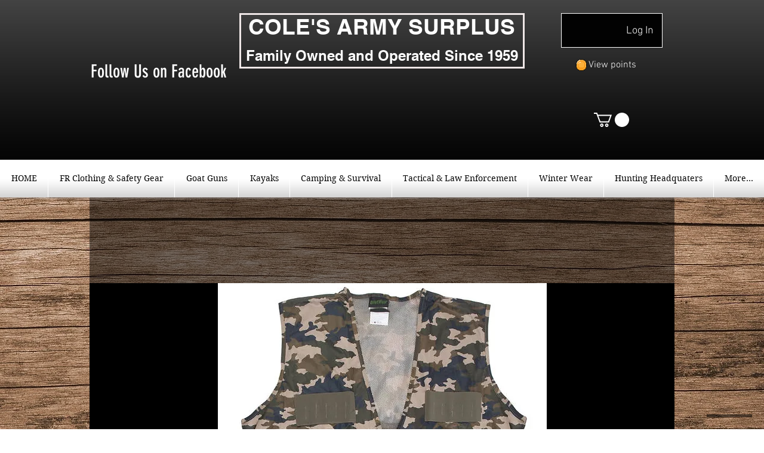

--- FILE ---
content_type: image/svg+xml
request_url: https://static.wixstatic.com/shapes/11062b_6fe459f2943f4e128d7c3b29dfc5a421.svg
body_size: 11024
content:
<?xml version="1.0" encoding="UTF-8"?>
<svg data-bbox="23.809 20 152.382 160" viewBox="0 0 200 200" height="200" width="200" xmlns="http://www.w3.org/2000/svg" data-type="color">
    <g>
        <path fill="#fbb03b" d="M160.956 65.707V50.471h-7.619v-7.618h-7.617v-7.618h-15.236v-7.617H69.515v7.617H54.279v7.618h-7.617v7.618h-7.618v15.236h-7.618v68.586h7.618v15.236h7.618v7.617h7.617v7.619h15.236v7.617h60.969v-7.617h15.236v-7.619h7.617v-7.617h7.619v-15.236h7.617V65.707z" data-color="1"/>
        <path d="M77.133 20v7.618h-7.618V20z"/>
        <path d="M84.751 20v7.618h-7.618V20z"/>
        <path d="M92.369 20v7.618h-7.618V20z"/>
        <path d="M99.987 20v7.618h-7.618V20z"/>
        <path d="M61.898 27.618v7.618H54.28v-7.618z"/>
        <path d="M69.516 27.618v7.618h-7.618v-7.618z"/>
        <path d="M54.28 35.235v7.618h-7.618v-7.618z"/>
        <path d="M46.662 42.853v7.618h-7.618v-7.618z"/>
        <path d="M39.045 50.471v7.618h-7.618v-7.618z"/>
        <path fill="#ffffff" d="M69.531 35.235v7.618h-7.618v-7.618z" data-color="2"/>
        <path fill="#ffffff" d="M77.149 35.235v7.618h-7.618v-7.618z" data-color="2"/>
        <path fill="#ffffff" d="M77.149 27.618v7.618h-7.618v-7.618z" data-color="2"/>
        <path fill="#ffffff" d="M61.914 42.853v7.618h-7.618v-7.618z" data-color="2"/>
        <path fill="#ffffff" d="M54.296 50.471v7.618h-7.618v-7.618z" data-color="2"/>
        <path fill="#ffffff" d="M46.678 58.089v7.618H39.06v-7.618z" data-color="2"/>
        <path fill="#ffffff" d="M39.045 65.707v7.618h-7.618v-7.618z" data-color="2"/>
        <path fill="#ffffff" d="M39.045 73.338v7.618h-7.618v-7.618z" data-color="2"/>
        <path d="M39.045 58.089v7.618h-7.618v-7.618z"/>
        <path d="M31.427 65.707v7.618h-7.618v-7.618z"/>
        <path d="M31.427 73.324v7.618h-7.618v-7.618z"/>
        <path d="M31.427 80.942v7.618h-7.618v-7.618z"/>
        <path d="M31.427 88.56v7.618h-7.618V88.56z"/>
        <path d="M31.427 96.178v7.618h-7.618v-7.618z"/>
        <path d="M130.485 20v7.618h-7.618V20z"/>
        <path d="M122.867 20v7.618h-7.618V20z"/>
        <path d="M115.249 20v7.618h-7.618V20z"/>
        <path d="M107.632 20v7.618h-7.618V20z"/>
        <path d="M145.72 27.618v7.618h-7.618v-7.618z"/>
        <path d="M138.103 27.618v7.618h-7.618v-7.618z"/>
        <path d="M153.338 35.235v7.618h-7.618v-7.618z"/>
        <path d="M160.956 42.853v7.618h-7.618v-7.618z"/>
        <path d="M168.574 50.471v7.618h-7.618v-7.618z"/>
        <path d="M168.574 58.089v7.618h-7.618v-7.618z"/>
        <path d="M176.191 65.707v7.618h-7.618v-7.618z"/>
        <path d="M176.191 73.324v7.618h-7.618v-7.618z"/>
        <path d="M176.191 80.942v7.618h-7.618v-7.618z"/>
        <path d="M176.191 88.56v7.618h-7.618V88.56z"/>
        <path d="M176.191 96.178v7.618h-7.618v-7.618z"/>
        <path d="M77.133 172.382V180h-7.618v-7.618z"/>
        <path d="M84.751 172.382V180h-7.618v-7.618z"/>
        <path d="M92.369 172.382V180h-7.618v-7.618z"/>
        <path d="M99.987 172.382V180h-7.618v-7.618z"/>
        <path d="M61.898 164.765v7.618H54.28v-7.618z"/>
        <path d="M69.516 164.765v7.618h-7.618v-7.618z"/>
        <path d="M54.28 157.147v7.618h-7.618v-7.618z"/>
        <path d="M46.662 149.529v7.618h-7.618v-7.618z"/>
        <path d="M39.045 141.911v7.618h-7.618v-7.618z"/>
        <path d="M39.045 134.294v7.618h-7.618v-7.618z"/>
        <path d="M31.427 126.676v7.618h-7.618v-7.618z"/>
        <path d="M31.427 119.058v7.618h-7.618v-7.618z"/>
        <path d="M31.427 111.44v7.618h-7.618v-7.618z"/>
        <path d="M31.427 103.822v7.618h-7.618v-7.618z"/>
        <path d="M31.427 96.205v7.618h-7.618v-7.618z"/>
        <path d="M130.485 172.382V180h-7.618v-7.618z"/>
        <path d="M122.867 172.382V180h-7.618v-7.618z"/>
        <path d="M115.249 172.382V180h-7.618v-7.618z"/>
        <path d="M107.632 172.382V180h-7.618v-7.618z"/>
        <path d="M145.72 164.765v7.618h-7.618v-7.618z"/>
        <path d="M138.103 164.765v7.618h-7.618v-7.618z"/>
        <path d="M153.338 157.147v7.618h-7.618v-7.618z"/>
        <path d="M160.956 149.529v7.618h-7.618v-7.618z"/>
        <path d="M168.574 141.911v7.618h-7.618v-7.618z"/>
        <path d="M168.574 134.294v7.618h-7.618v-7.618z"/>
        <path d="M176.191 126.676v7.618h-7.618v-7.618z"/>
        <path d="M176.191 119.058v7.618h-7.618v-7.618z"/>
        <path d="M176.191 111.44v7.618h-7.618v-7.618z"/>
        <path d="M176.191 103.822v7.618h-7.618v-7.618z"/>
        <path d="M176.191 96.205v7.618h-7.618v-7.618z"/>
        <path fill="#fa9600" d="M77.133 164.751v7.618h-7.618v-7.618z" data-color="3"/>
        <path fill="#fa9600" d="M84.751 164.751v7.618h-7.618v-7.618z" data-color="3"/>
        <path fill="#fa9600" d="M92.369 164.751v7.618h-7.618v-7.618z" data-color="3"/>
        <path fill="#fa9600" d="M99.986 164.751v7.618h-7.618v-7.618z" data-color="3"/>
        <path fill="#fa9600" d="M61.898 157.133v7.618H54.28v-7.618z" data-color="3"/>
        <path fill="#fa9600" d="M69.515 157.133v7.618h-7.618v-7.618z" data-color="3"/>
        <path fill="#fa9600" d="M54.28 149.516v7.618h-7.618v-7.618z" data-color="3"/>
        <path fill="#fa9600" d="M46.662 141.898v7.618h-7.618v-7.618z" data-color="3"/>
        <path fill="#fa9600" d="M46.662 134.294v7.618h-7.618v-7.618z" data-color="3"/>
        <path fill="#fa9600" d="M39.044 126.662v7.618h-7.618v-7.618z" data-color="3"/>
        <path fill="#fa9600" d="M130.485 164.751v7.618h-7.618v-7.618z" data-color="3"/>
        <path fill="#fa9600" d="M122.867 164.751v7.618h-7.618v-7.618z" data-color="3"/>
        <path fill="#fa9600" d="M115.249 164.751v7.618h-7.618v-7.618z" data-color="3"/>
        <path fill="#fa9600" d="M107.631 164.751v7.618h-7.618v-7.618z" data-color="3"/>
        <path fill="#fa9600" d="M145.72 157.133v7.618h-7.618v-7.618z" data-color="3"/>
        <path fill="#fa9600" d="M138.102 157.133v7.618h-7.618v-7.618z" data-color="3"/>
        <path fill="#fa9600" d="M153.338 149.516v7.618h-7.618v-7.618z" data-color="3"/>
        <path fill="#fa9600" d="M160.956 141.898v7.618h-7.618v-7.618z" data-color="3"/>
        <path fill="#fa9600" d="M160.956 134.294v7.618h-7.618v-7.618z" data-color="3"/>
        <path fill="#fa9600" d="M168.573 126.662v7.618h-7.618v-7.618z" data-color="3"/>
        <path fill="#f68100" d="M78.644 51.828v7.124H71.52v-7.124z" data-color="4"/>
        <path fill="#f68100" d="M85.768 51.828v7.124h-7.124v-7.124z" data-color="4"/>
        <path fill="#f68100" d="M92.892 51.828v7.124h-7.124v-7.124z" data-color="4"/>
        <path fill="#f68100" d="M100.016 51.828v7.124h-7.124v-7.124z" data-color="4"/>
        <path fill="#f68100" d="M71.521 58.952v7.124h-7.124v-7.124z" data-color="4"/>
        <path fill="#f68100" d="M64.397 66.076V73.2h-7.124v-7.124z" data-color="4"/>
        <path fill="#f68100" d="M57.273 73.199v7.124h-7.124v-7.124z" data-color="4"/>
        <path fill="#f68100" d="M57.273 80.323v7.124h-7.124v-7.124z" data-color="4"/>
        <path fill="#f68100" d="M57.273 87.447v7.124h-7.124v-7.124z" data-color="4"/>
        <path fill="#f68100" d="M57.273 94.571v7.124h-7.124v-7.124z" data-color="4"/>
        <path fill="#f68100" d="M128.507 51.828v7.124h-7.124v-7.124z" data-color="4"/>
        <path fill="#f68100" d="M121.383 51.828v7.124h-7.124v-7.124z" data-color="4"/>
        <path fill="#f68100" d="M114.259 51.828v7.124h-7.124v-7.124z" data-color="4"/>
        <path fill="#f68100" d="M107.135 51.828v7.124h-7.124v-7.124z" data-color="4"/>
        <path fill="#f68100" d="M135.631 58.952v7.124h-7.124v-7.124z" data-color="4"/>
        <path fill="#f68100" d="M142.755 66.076V73.2h-7.124v-7.124z" data-color="4"/>
        <path fill="#f68100" d="M149.878 73.199v7.124h-7.124v-7.124z" data-color="4"/>
        <path fill="#f68100" d="M149.878 80.323v7.124h-7.124v-7.124z" data-color="4"/>
        <path fill="#f68100" d="M149.878 87.447v7.124h-7.124v-7.124z" data-color="4"/>
        <path fill="#f68100" d="M149.878 94.571v7.124h-7.124v-7.124z" data-color="4"/>
        <path fill="#ffffff" d="M78.642 58.952v7.124h-7.124v-7.124z" data-color="2"/>
        <path fill="#ffffff" d="M85.766 58.952v7.124h-7.124v-7.124z" data-color="2"/>
        <path fill="#ffffff" d="M92.89 58.952v7.124h-7.124v-7.124z" data-color="2"/>
        <path fill="#ffffff" d="M71.518 66.076V73.2h-7.124v-7.124z" data-color="2"/>
        <path fill="#ffffff" d="M64.394 73.199v7.124H57.27v-7.124z" data-color="2"/>
        <path fill="#f68100" d="M78.644 144.437v7.124H71.52v-7.124z" data-color="4"/>
        <path fill="#f68100" d="M85.768 144.437v7.124h-7.124v-7.124z" data-color="4"/>
        <path fill="#f68100" d="M92.892 144.437v7.124h-7.124v-7.124z" data-color="4"/>
        <path fill="#f68100" d="M100.016 144.437v7.124h-7.124v-7.124z" data-color="4"/>
        <path fill="#f68100" d="M71.521 137.313v7.124h-7.124v-7.124z" data-color="4"/>
        <path fill="#f68100" d="M64.397 130.189v7.124h-7.124v-7.124z" data-color="4"/>
        <path fill="#f68100" d="M57.273 123.065v7.124h-7.124v-7.124z" data-color="4"/>
        <path fill="#f68100" d="M57.273 115.942v7.124h-7.124v-7.124z" data-color="4"/>
        <path fill="#f68100" d="M57.273 108.818v7.124h-7.124v-7.124z" data-color="4"/>
        <path fill="#f68100" d="M57.273 101.694v7.124h-7.124v-7.124z" data-color="4"/>
        <path fill="#f68100" d="M128.507 144.437v7.124h-7.124v-7.124z" data-color="4"/>
        <path fill="#f68100" d="M121.383 144.437v7.124h-7.124v-7.124z" data-color="4"/>
        <path fill="#f68100" d="M114.259 144.437v7.124h-7.124v-7.124z" data-color="4"/>
        <path fill="#f68100" d="M107.135 144.437v7.124h-7.124v-7.124z" data-color="4"/>
        <path fill="#f68100" d="M135.631 137.313v7.124h-7.124v-7.124z" data-color="4"/>
        <path fill="#f68100" d="M142.755 130.189v7.124h-7.124v-7.124z" data-color="4"/>
        <path fill="#f68100" d="M149.878 123.065v7.124h-7.124v-7.124z" data-color="4"/>
        <path fill="#f68100" d="M149.878 115.942v7.124h-7.124v-7.124z" data-color="4"/>
        <path fill="#f68100" d="M149.878 108.818v7.124h-7.124v-7.124z" data-color="4"/>
        <path fill="#f68100" d="M149.878 101.694v7.124h-7.124v-7.124z" data-color="4"/>
        <path fill="#fa9600" d="M78.644 137.313v7.124H71.52v-7.124z" data-color="3"/>
        <path fill="#fa9600" d="M85.768 137.313v7.124h-7.124v-7.124z" data-color="3"/>
        <path fill="#fa9600" d="M92.892 137.313v7.124h-7.124v-7.124z" data-color="3"/>
        <path fill="#fa9600" d="M100.016 137.313v7.124h-7.124v-7.124z" data-color="3"/>
        <path fill="#fa9600" d="M71.521 130.189v7.124h-7.124v-7.124z" data-color="3"/>
        <path fill="#fa9600" d="M64.397 123.065v7.124h-7.124v-7.124z" data-color="3"/>
        <path fill="#fa9600" d="M128.507 137.313v7.124h-7.124v-7.124z" data-color="3"/>
        <path fill="#fa9600" d="M121.383 137.313v7.124h-7.124v-7.124z" data-color="3"/>
        <path fill="#fa9600" d="M114.259 137.313v7.124h-7.124v-7.124z" data-color="3"/>
        <path fill="#fa9600" d="M107.136 137.313v7.124h-7.124v-7.124z" data-color="3"/>
        <path fill="#fa9600" d="M135.631 130.189v7.124h-7.124v-7.124z" data-color="3"/>
        <path fill="#fa9600" d="M142.755 123.065v7.124h-7.124v-7.124z" data-color="3"/>
    </g>
</svg>
